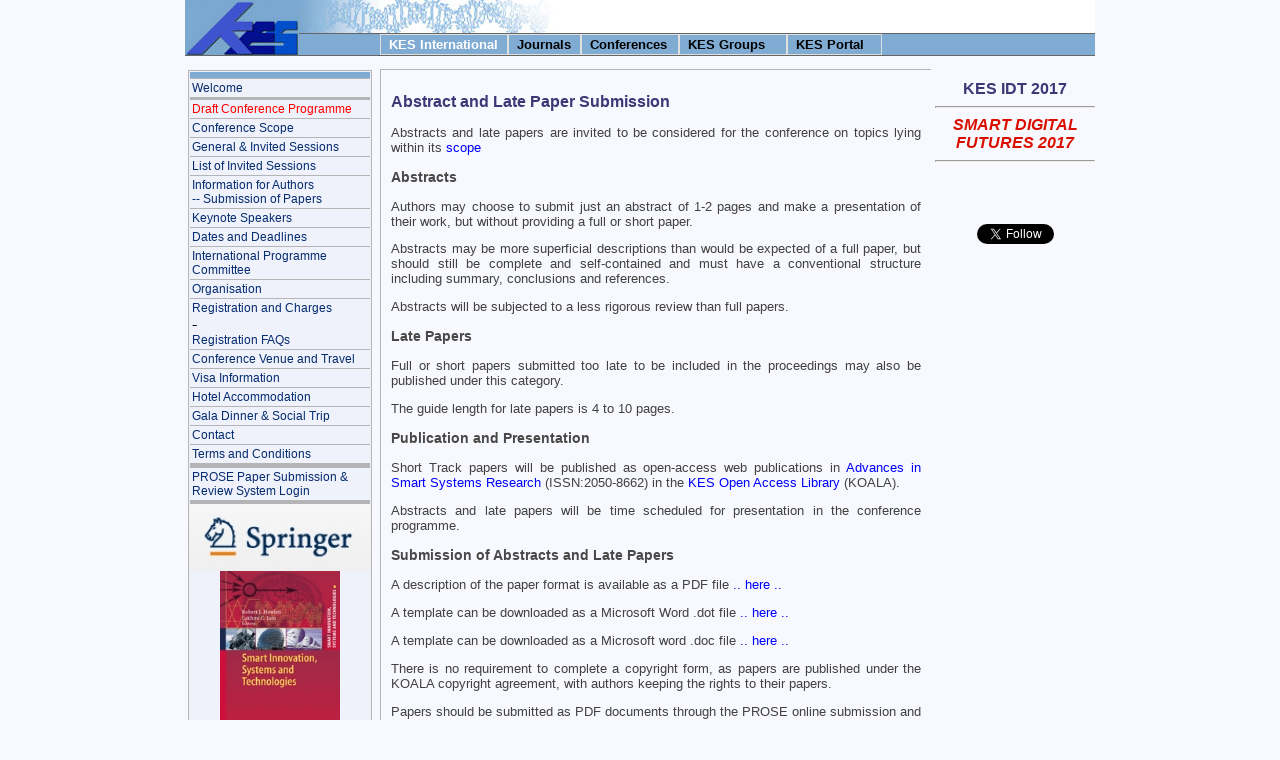

--- FILE ---
content_type: text/html; charset=UTF-8
request_url: http://idt-17.kesinternational.org/abstracts.php
body_size: 15328
content:
<!DOCTYPE html PUBLIC "-//W3C//DTD XHTML 1.0 Transitional//EN" "http://www.w3.org/TR/xhtml1/DTD/xhtml1-transitional.dtd">
<html>
<head>
<title>KES-IDT-17 : Abstracts and Late Papers</title>

<meta http-equiv="Content-Type" content="text/html; charset=iso-8859-1" />
<meta http-equiv="Content-Type" content="application/xhtml+xml; charset=iso-8859-1" />
<meta name="description" content="International Conference on Innovation in Medicine and Healthcare" />
<meta name="keywords" content="conference, knowledge transfer, spin out, university, business, innovation, healthcare, medicine, health, health services, operations, surgeons, doctors, nurses, heathcare systems, advanced medical systems, KES International, Institute of Knowledge Transfer, IKT, KES, KES-IKT Alliance" />
<link rel="stylesheet" href="style.css" type="text/css" />
</head>

<body>
<div id="container">
	
<!-- Start CSS dropdown menu IE6 hack -->

<script type="text/javascript">
   <!--//--><![CDATA[//><!--
    activateMenu = function(nav) {
	    if(document.all && document.getElementById(nav).currentStyle){
	        // only MSIE supports document.all
            var navroot = document.getElementById(nav);

            /* Get all the list items within the menu */
            var lis=navroot.getElementsByTagName("LI");
            for(i=0;i<lis.length;i++){
                /* If the LI has another menu level */
                if(lis[i].lastChild.tagName=="UL"){
                    /* assign the function to the LI */
                    lis[i].onmouseover=function(){
                        /* display the inner menu */
                        this.lastChild.style.display="block";
                    }
                    lis[i].onmouseout=function(){
                        this.lastChild.style.display="none";
                    }
                }
            }
        }
    }
    window.onload=function(){
        // pass the function the id of the top level UL
        // remove one, when only using one menu
        activateMenu('dmenu');
    }
   //--><!]]>
  </script>
  
<!-- End CSS dropdown menu IE6 hack -->
  
<div id="topnavbar"></div>	
<div id="img_alpha_kes_logo">
	<img src="images/kes.jpg" alt="KES Logo" title="KES Logo" style="border:0;" />
</div>
<div id="img_waveform">
	<img src="images/waveform.jpg" alt="KES Logo" title="KES Logo" style="border:0;" />
</div>
<div id="topnavbar2">		
	<div id="topnavbartext">
		<!-- start menu code -->
    <ul id="dmenu">
     <li style="width:110px;"><a href="http://www.kesinternational.org/" style="color:#ffffff">KES International</a>      
     </li>
     <li style="width:55px;"><a href="#">Journals</a>
      <ul>
		<li><a href=""><font color="DARKGRAY">KES Journals</font></a></li>

		<li><a href="http://www.kesinternational.org/journal/" target="_blank">Int. Journal of Knowledge Based and Intelligent Engineering Systems</a></li>
	   	<li><a href="http://idt-journal.kesinternational.org" target="_blank">Intelligent Decision Technologies: An Int. Journal</a></li> 
		<li><a href="http://inimpact.innovationkt.org" target="_blank">InImpact: The Journal of Innovation Impact</a></li>             
      </ul>
     </li>
     <li style="width:80px;"><a href="#">Conferences</a>
      <ul>
	<!--
	<li><a href="http://www.kesinternational.org/isconferences.php">KES Conferences</a></li>
	-->

	<li><a href=""><font color="DARKGRAY">KES Conferences</font></a></li>

<!--	
	<li>
	<a href="http://www.innovationinmusic.com/" class="astyle2" target="_blank" 
	title="KES International Conference on Innovation in Music, InMusic-15, 7-9 June 2015, Anglia Ruskin University, Cambridge, UK">
	Innovation in Music (InMusic-15)<br />7-9 June 2015</a>
	</li>

	<li>
	<a href="http://sdf-15.kesinternational.org" class="astyle2" target="_blank" 
	title="KES International Conference: Smart Digital Futures 2015, AMSTA-15 | IDT-15 | IIMSS-15 | SEEL-15, Gulf of Naples, June 2015">
	Smart Digital Futures (SDF-15)<br />June 2015</a>
	</li>


	<li>
	<a href="http://amsta-15.kesinternational.org" class="astyle2" target="_blank" 
	title="KES International Conference on Agent and Multiagent Systems: Technologies and Applications, AMSTA-14,  June 2014, Crete, Greece">
	Agent and Multi-Agent Systems: Technology and Applications (AMSTA-14)<br />18-20 June 2014</a>
	</li>

	<li>
	<a href="http://idt-14.kesinternational.org" class="astyle2" target="_blank" 
	title="KES International Conference on Intelligent Decision Technologies, IDT-14, 18-20 June 2014, Crete, Greece ">
	Intelligent Decision Technologies (IDT-14)<br />18-20 June 2014</a>
	</li>

	<li>
	<a href="http://iimss-14.kesinternational.org" class="astyle2" target="_blank" 
	title="KES International Conference on Intelligent Interactive Multimedia: Systems and Services, IIMSS-14, 18-20 June 2014">
	Intelligent Interactive Multimedia: Systems and Services (IIMSS-14)<br />18-20 June 2014</a>
	</li>

	<li>
	<a href="http://stet14.kesinternational.org" class="astyle2" target="_blank" 
	title="KES International Conference on Smart Technology based Education and Training, STET-14, 18-20 June 2014">
	Smart Technology based Education and Training (STET-14)<br />18-20 June 2014</a>
	</li>


	<li>
	<a href="http://seb-15.sustainedenergy.org" class="astyle2" target="_blank" 
	title="International Conference on Sustainability in Energy and Buildings, SEB-15, 1-3 July 2015, Lisbon, Portugal">
	Sustainability in Energy and Buildings (SEB-15)<br />1-3 July 2015</a>
	</li>

	<li>
	<a href="http://kes2015.kesinternational.org" class="astyle2" target="_blank" 
	title="International Conference on Knowledge Based and Intelligent Information and Engineering Systems, KES2015, 7-9 September 2015, Singapore">
	KES-2015<br />7-9 September 2015</a>
	</li>

	<li>
	<a href="http://inmed-15.inmedhealth.org" class="astyle2" target="_blank" 
	title="KES International Conference on Innovation in Medicine and Healthcare, InMed-15, 11-12 September 2015, Kyoto, Japan ">
	Innovation in Medicine and Healthcare (InMed-15)<br />11-12 September 2015</a>
	</li>
   
-->
   
	
<!--
    <li>
	<a href="http://at16.archivingtomorrow.com" class="astyle2" target="_blank" 
	title="Archiving Tomorrow 2016, 2-3 June 2016, Dublin, Ireland">
	Archiving Tomorrow 2016<br />2-3 June 2016</a>
	</li>

<li>
	<a href="http://covidchallenge.kesinternational.org" class="astyle2" target="_blank" 
	title="COVID-19 Challenge International Virtual Summit, 29 March 2021">
	Covid-19 Challenge<br />29 March 2021</a>
	</li>    
-->
<li>
	<a href="http://sdf-26.kesinternational.org" class="astyle2" target="_blank" 
	title="KES International Conference: Smart Digital Futures 2026, AMSTA-26 | HCIS-26 | IDT-26 | InMed-26 | SEEL-26 | STS-26, 17-19 June 2026">
	Smart Digital Futures (SDF-26)<br />17-19 June 2026</a>
	</li>

	<li>
	<a href="http://sdm-26.kesinternational.org" class="astyle2" target="_blank" 
	title="KES International Conference on Sustainable Design and Manufacturing, SDM-26, 8-10 July 2026">
	Sustainable Design and Manufacturing (SDM-26)<br />8-10 July 2026</a>
	</li>

	<li>
	<a href="http://seb-26.kesinternational.org" class="astyle2" target="_blank" 
	title="International Conference on Sustainability in Energy and Buildings, SEB-26, 8-10 July 2026">
	Sustainability in Energy and Buildings (SEB-26)<br />8-10 July 2026</a>
	</li>

	<li>
	<a href="http://kes2026.kesinternational.org" class="astyle2" target="_blank" 
	title="International Conference on Knowledge Based and Intelligent Information and Engineering Systems, KES2026, 9-11 September 2026, Dublin, Ireland">
	KES-2026<br />9-11 September 2026</a>
	</li>
		
      </ul>
     </li>
	 <li style="width:90px;"><a href="#">KES Groups</a>
      <ul>
		<li><a href=""><font color="DARKGRAY">KES Groups</font></a></li>

       	<li><a href="http://amsta-focus.kesinternational.org">Agent/Multi-Agent Systems</a></li>
		<li><a href="http://idt-focus.kesinternational.org">Intelligent Decision Technologies</a></li>
		<li><a href="http://www.kesinternational.org/sdm.php">Sustainable Design and Manufacturing</a></li>
      </ul>
     </li>
	 <li style="width:77px;"><a href="http://www.kesinternational.net">KES Portal</a>
      <!--<ul>
       <li><a href="#1">Item 1.3.1</a></li>
       <li><a href="#1">Item 1.3.2</a></li>
      </ul>-->
     </li>	 
    </ul>
    <!-- end menu code -->							
	</div>		
</div>			
	<div id="leftnavbar">	
<div id="leftnavbar_heading"></div>	
<div class="leftnavbar_item"><a href="index.php" class="astyle2">Welcome</a></div>

<div class="leftnavbar_separator"></div>

<div class="leftnavbar_item"><a href="programme.php" class="astyle2"><font color=red>Draft Conference Programme 
<!--&<br />Pre-Proceedings-->
</font></a></div>

<div class="leftnavbar_item"><a href="scope.php" class="astyle2">Conference Scope</a></div>

<div class="leftnavbar_item"><a href="sessions.php" class="astyle2">General & Invited Sessions</a></div>

<div class="leftnavbar_item"><a href="cmsISdisplay.php" class="astyle2">List of Invited Sessions</a></div>

<div class="leftnavbar_item"><a href="submission.php" class="astyle2">Information for Authors<br />-- Submission of Papers</a></div>

<div class="leftnavbar_item"><a href="keynotespeakers.php" class="astyle2" target="_blank">Keynote Speakers</a></div>

<div class="leftnavbar_item"><a href="dates.php" class="astyle2">Dates and Deadlines</a></div>

<div class="leftnavbar_item"><a href="cmsIPCdisplay.php" class="astyle2">International Programme Committee</a></div>

<div class="leftnavbar_item"><a href="organisation.php" class="astyle2">Organisation</a></div>

<div class="leftnavbar_item"><a href="registration.php" class="astyle2">Registration and Charges</a><br />
-<br />
<a href="http://www.kesinternational.org/cmsFAQdisplay.php" target="_blank" class="astyle2">Registration FAQs</a>
</div> 

<!--
<div class="leftnavbar_item"><a href="registration.php" class="astyle2">Registration & Charges</a></div>
-->

<div class="leftnavbar_item"><a href="venue.php" class="astyle2">Conference Venue and Travel</a></div>

<div class="leftnavbar_item"><a href="visa.php" class="astyle2">Visa Information</a></div>

<div class="leftnavbar_item"><a href="hotels.php" class="astyle2">Hotel Accommodation</a></div>

<div class="leftnavbar_item"><a href="social.php" class="astyle2">Gala Dinner & Social Trip</a></div>


<div class="leftnavbar_item"><a href="contact.php" class="astyle2">Contact</a></div>

<div class="leftnavbar_item"><a href="terms.php" class="astyle2">Terms and Conditions</a></div>

<div class="leftnavbar_separator"></div>


<!--
------------------------------------------------------------------
<div class="leftnavbar_separator"></div>

<div class="leftnavbar_item"><a href="http://smartfutures.kesinternational.org/hotels.php" class="astyle2" target="_blank">
Hotel Accommodation</a></div>

<div class="leftnavbar_item"><a href="http://smartfutures.kesinternational.org/travel.php" class="astyle2" target="_blank">
Getting to the Conference</a></div>

<div class="leftnavbar_item"><a href="http://smartfutures.kesinternational.org/visa.php" class="astyle2" target="_blank">
Visa Information</a></div>

-------------------------------------------------------------------
-->

<div class="leftnavbar_separator"></div>

<div class="leftnavbar_item"><a href="prose.php" class="astyle2">PROSE Paper Submission & Review System Login</a></div>
<div class="leftnavbar_separator"></div>

<div class="leftnavbar_separator"></div>

<div align="center">
<img src="../images/springerlogo2.jpg" title="Springer" alt="Springer" width="180px" />
<a href="http://www.springer.com/series/8767" target="_blank">
<img src="../images/sistlogo.jpg" width="120px" /></a>
<br /><br />
</div>

</div>		
	
	<div id="main_content">				

	<!--
	Text for this page which is common across all the SDF conferences is held here
	-->
	<!--
Text for the Abstracts and Short Papers page
-->

<h2>Abstract and Late Paper Submission</h2>

<p>Abstracts and late papers are invited to be considered for the conference on topics lying within its <a href="scope.php">scope</a></p>

<h3>Abstracts</h3>

<p>Authors may choose to submit just an abstract of 1-2 pages and make a presentation of their work, but without providing a full or short paper.</p>

<p>Abstracts may be more superficial descriptions than would be expected of a full paper, 
but should still be complete and self-contained and must have a conventional structure including summary, conclusions and references.</p>

<p>Abstracts will be subjected to a less rigorous review than full papers.</p>

<h3>Late Papers</h3>

<p>Full or short papers submitted too late to be included in the proceedings may also be published under this category.</p>

<p>The guide length for late papers is 4 to 10 pages.</p>

<h3>Publication and Presentation</h3>

<p>Short Track papers will be published as open-access web publications in 
<a href="http://http://nimbusvault.net/publications/koala/assr/" target="_blank">Advances in Smart Systems Research</a>  (ISSN:2050-8662) in the 
<a href="http://www.kesinternational.org/koala.php" target="_blank">KES Open Access Library</a> (KOALA).
</p>

<p>Abstracts and late papers will be time scheduled for presentation in the conference programme.</p>

<h3>Submission of Abstracts and Late Papers</h3>

<p>A description of the paper format is available as a PDF file 
<a href="http://www.kesinternational.org/common/FTPTemplate.pdf" target="_blank">.. here ..</a></p>

<p>A template can be downloaded as a Microsoft Word .dot file 
<a href="http://www.kesinternational.org/common/FTPTemplate.dot" target="_blank">.. here ..</a></p>

<p>A template can be downloaded as a Microsoft word .doc file 
<a href="http://www.kesinternational.org/common/FTPTemplate.dot" target="_blank">.. here ..</a></p>

<p> There is no requirement to complete a copyright form, as papers are published under the KOALA copyright agreement, with authors keeping the rights to their papers.

<p> Papers should be submitted as PDF documents through the PROSE online submission and review system which will be available 
<a href="prose.php"> here</a>.</p>  


<br />
<hr />






	</div> 
	<div id="kes200x" align="center">
	KES IDT 2017
	<br />
	<hr />

	<a href="http://sdf-17.kesinternational.org" target="_blank">
	<font color="darkyellow"><b><i>
	SMART DIGITAL FUTURES 2017
	</i></b></font></a>
	<br />
	<hr />
	<br />
<!--
	<i>Tivoli Marina Hotel,<br />
	Vilamoura, Algarve, Portugal<br />
	21-23 June 2017</i><br /><br />
-->	
	<script src="//platform.linkedin.com/in.js" type="text/javascript"> lang: en_US</script><script type="IN/FollowCompany" data-id="7082169" ></script><br /><br /><a href="https://twitter.com/KESintl" class="twitter-follow-button" data-show-screen-name="false" data-show-count="false">Follow @KESintl</a><script async src="//platform.twitter.com/widgets.js" charset="utf-8"></script>
<!--
	<div align="center">
	<img src="images/hiltonlogo.jpg" alt="" title="" width="70px" border="1px"><br />
-->
<br/><br />

</div>	 		
	<br /><br /><br />
</div>
</body>
</html>


--- FILE ---
content_type: text/css
request_url: http://idt-17.kesinternational.org/style.css
body_size: 10846
content:
html,body,form{
    height:100%;
    background-color:#F8F9FE;
    margin: 0 auto 0 auto;

}
h1{
	font-family: Helvetica, Arial, sans-serif;
    font-weight: normal;
	font-size: 150%;
    color: #00537d;
}
h2 {
    font-family: Helvetica, Arial, sans-serif;
    font-weight: bold;
    font-size: 125%;
    color: #3e3877;
}
h3 {
    font-family: Helvetica, Arial, sans-serif;
    font-weight: bold;
    font-size: 110%;
    color: #494949;
}    
strong {
    font-family: Helvetica, Arial, sans-serif;
    font-weight: bold;
    font-size: 100%;
    color: #3e3877;
}
a {
	font-size: 100%;
    font-family: Helvetica, Arial, sans-serif;
    font-weight: normal;
    color: blue;
    text-decoration: none;
}  
a:hover {
	font-size: 100%;
    font-family: Helvetica, Arial, sans-serif;
    font-weight: normal;
    color: blue;
    text-decoration: underline;
}
a.astyle2 {
	font-size: 75%;
    font-family: Helvetica, Arial, sans-serif;
    font-weight: normal;
    color: #062d70;
    text-decoration: none;
}
a.astyle2:hover {
    font-size: 75%;
    font-family: Helvetica, Arial, sans-serif;
    font-weight: normal;
    color: #661515;
    text-decoration: underline;
}
a.astyle3 {
    font-family: Helvetica, Arial, sans-serif;
    font-size: 80%;
    font-weight: bold;
    color: #000000;
    text-decoration: none;
}
a.astyle3:hover {
    font-family: Helvetica, Arial, sans-serif;
    font-size: 80%;
    font-weight: bold;
    color: #F1F1F1;
    text-decoration: none;
}
a.astyle4 {
    font-family: Helvetica, Arial, sans-serif;
    font-size: 80%;
    font-weight: bold;
    color: #F1F1F1;
    text-decoration: none;
}
a.astyle4:hover {
    font-family: Helvetica, Arial, sans-serif;
    font-size: 80%;
    font-weight: bold;
    color: #F1F1F1;
    text-decoration: none;
}
table.t1{
	background-color:#A6AED2;
}
tr.t1{
	background-color:#F8F9FE;
	padding:10px;
	vertical-align:top;
}

.leftnavbar_item{
	position:relative;
	padding:2px;
	border:1px;
	border-style:solid;
	border-color:#B5B5B5;
	border-bottom:0px solid #B5B5B5;
	border-left:0px solid #B5B5B5;
	border-right:0px solid #B5B5B5;
	border-top:1px solid #B5B5B5;
}
.leftnavbar_keslogo{
	border-bottom:0px none #B5B5B5;
	border-left:0px solid #B5B5B5;
	border-right:0px solid #B5B5B5;
	border-top:1px solid #B5B5B5;
	background-color:#F8F9FE;
}
.leftnavbar_separator{	
	border:1px;
	padding:1px;
	background-color:#B5B5B5;
}
.rightnavbar_item{
	position:relative;
	padding:4px;
	border:1px;
	text-align:left;
	font-family:Helvetica,Arial,sans-serif;
	font-size:80%;
	font-weight:normal;
	color:#062d70;
}

.center{
	text-align:center;
}

#container{
	position:relative;
	min-height:100%;
	height:100%;
	height:auto;
        margin: 0 auto 0 auto;
        width: 910px;

}
#kes200x{
	position:absolute;
	top:80px;
	left:750px;
	font-family:Helvetica,Arial,sans-serif;
	color:#3e3877;
	font-weight:bold;
}
#img_alpha_kes_logo{
	position:absolute;
	top:0px;
	left:0px;
	z-index:2;

}
#img_waveform{
	position:absolute;
	top:0px;
	left:114px;
	z-index:2;
}
#leftnavbar{
	position:absolute;
	left:3px;
	top:70px;
	width:180px;
	padding:1px;
	border:1px; 
	border-color:#B5B5B5;
	border-style:solid;
	background-color:#F0F2FB;
}
#leftnavbar_heading{
	position:relative;
	padding:3px;
	color:#000000;
	font-family:Helvetica,Arial,sans-serif;
	font-size:80%;
	font-weight:bold;
	background-color:#80ACD3;
}
#leftnavbar_item_bottom{
	position:relative;
	padding:2px;
	border:1px;	
	border-color:#B5B5B5;
	border-bottom:0px solid #B5B5B5;
	border-left:0px solid #B5B5B5;
	border-right:0px solid #B5B5B5;
	border-top:1px solid #B5B5B5;
}
#main_content{
	position:relative;
	min-height:400px;
	width:530px;
	top:14px;
	left:195px;
	padding:10px;
	border:1px;
	border-style:solid;
	border-color:#B5B5B5;
	border-right:0px;
	border-bottom:0px;
	font-family:Helvetica,Arial,sans-serif;
	font-size:80%;
	font-weight:normal;
	color:#424242;
	text-align:justify;
}
#rightnavbar{
	
}
#rightnavbar_index{
	position:absolute;
	left:750px;
	top:220px;
	width:156px;
	padding:1px;
	text-align:center;
	border:1px;
	border-color:#B5B5B5;
	border-style:solid;
	background-color:#FFFFFF;
	font-family:Helvetica,Arial,sans-serif;
	background-image:url(images/rightnav_gradient.jpg);
	background-repeat:no-repeat;
	background-position:bottom;
}
#rightnavbar_heading{
	position:relative;
	padding:3px;
	color:#F1F1F1;
	font-family:Helvetica,Arial,sans-serif;
	font-size:80%;
	color:#000000;
	font-weight:bold;
	background-color:#80ACD3;
	text-align:center;
}
#topnavbar{
	position:relative;
	width:100%;
	height:55px;
	background-color:#FFFFFF;
}
#topnavbar2{
	position:absolute;
	top:33px;
	left:0px;
	width:100%;
	padding:0px;
	background-color:#80ACD3;
	border:1px;
	border-color:#666666;
	border-style:solid;
	border-right:0px;
	border-left:0px;
	z-index:1;
}
#topnavbartext{
	position:relative;
	width:750px;
	left:195px;
	top:0px;
	color:#000000;
	z-index:1
}
/* Horizontal dropdown CSS menu */

    #dmenu{		                         /* menu list container */
        list-style-type: none;      /* disable the display of the list item bullets */
        margin: 0px;                /* space around the list container */
        padding: 0px;               /* space within the list container */
        position: static;           /* need this so that the z-index stuff works correctly */
        background-color: #fff;     /* the default background color within the main menu container */
        color: #000;                /* the default font color (not links) within the main menu container */
        z-index: 20;                /* push the menu up in the layer order a bit so it isn't hidden behind anything */
            /* Browser plug-ins like Flash or Quicktime may not allow you to overlap then with this menu! */		
    }
    #dmenu li{                      /* top-level menu element */
        list-style-type: none;      /* disable the display of the list item bullets */
        float: left;                /* this is to allow for the horizontal main menu */
        border: #DFDFDF solid 1px;    /* border for each of the main menu items */
        background-color: #80ACD3;     /* main menu item background color */
        color: #000;                /* main menu item font color (not links) */
        margin: 0px;                /* spacing between main menu items */
        padding: 2px;               /* padding within main menu items */
		padding-right:8px;
		padding-left:8px;
        width: 180px;               /* the width of each main menu item */
        display: block;									
    }
    #dmenu ul {                     /* third-level (or greater) menu element list elements */
        position: absolute;         /* this is so that it doesn't push that page content around on hover */
        margin: 0px;                /* space around the list container */
        padding: 0px;               /* space within the list container */
        list-style-type: none;      /* disable the display of the list item bullets */
        display: none;
        width: 180px;               /* should be the same as #dmenu li width */
        background-color: #FFFFFF;     /* sub-menu default background color */
        border: #000 solid 1px;     /* the border around the sub-menu list */
        color: #000;                /* sub-menu default font color (not links) */
        z-index: 99;                /* want to be sure this is above the rest of the menu */
		font-size:0.9em;
		margin-left:-8px;
		margin-top:3px;				
    }

    #dmenu ul li{                   /* second-level or greater menu element links */
		text-align: left;
        background-color: #D1E2EF;     /* default background color for sub-menu container */
        color: #000;                /* default font color (not links) for sub-menu container */
        border: none;               /* sub-menu item border settings */
        margin: 0px;                /* spacing between sub-menu containers */
        padding: 3px;               /* This is for padding between menu items in the drop-downs */
        width: 174px;               /* (padding*2) must be subtracted from #dmenu li width and set for this one, or borders won't display properly. */				
		
    }
    #dmenu li a{                    /* top-level menu element links */                 					
        width: 120px;               /* set this to #dmenu ul width */
        display: block;
		font-size:0.8em;
		text-decoration:none;
		font-weight:bold;
		color:#000000;
    }
    #dmenu ul a {                   /* all the other level menu link elements */
        padding: 3px;
        margin: 0px;
        width: 168px;               /* (padding*2) must be subtracted from #dmenu ul li width and set for this one, or borders won't display properly. */
        display: block;						
    }
    #dmenu a:hover,                 /* top-level hovering properties */
    #dmenu li:hover{
        display: block;
        background-color: #80ACD3;
        color: #000000;
    }
    
    #dmenu ul li:hover,             /* higher level hovering properties */
    #dmenu ul li a:hover{
        display: block;
        width: 168px;               /* should be set to the same value as #dmenu ul li width */
        background-color: #FFFFFF;
        color: #000000;		
    }

    #dmenu ul ul{                   /* higher-level list containers */
        display: none;              /* don't display by default */
        position: absolute;
        margin-left: 174px;         /* this should be the width of #dmenu ul li */
        margin-top: -2em;           /* this will push the sub-menu up to the level of it's parent */
    }

    /* only non-MSIE browsers use this */
    #dmenu ul li>ul,
    #dmenu ul ul li>ul{
        margin-top: -2em;           /* should be set to the same as #dmenu ul ul margin-top */
    }

    /* additional sub-menu levels in the next 2 blocks. (For up to 5 levels of drop menus) */
    #dmenu li:hover ul ul,              
    #dmenu li:hover ul ul ul,
    #dmenu li:hover ul ul ul ul,
    #dmenu li:hover ul ul ul ul ul{
        display:none;
    }

    #dmenu li:hover ul,
    #dmenu ul li:hover ul,
    #dmenu ul ul li:hover ul,
    #dmenu ul ul ul li:hover ul,
    #dmenu ul ul ul ul li:hover ul{
        display:block;
    }
    li>ul {
        top: auto;
        left: auto;
    }

	.content {                      /* This is used for the content that will appear below the menu */
        clear: left;		
    }


